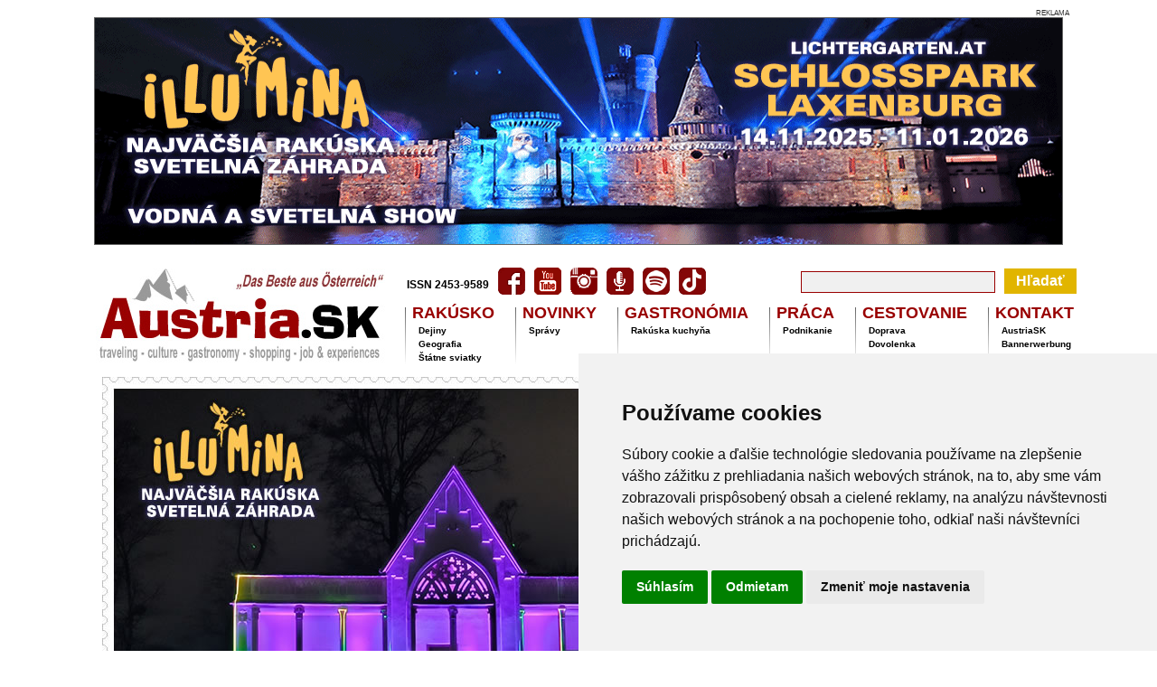

--- FILE ---
content_type: text/html
request_url: https://www.austria.sk/index/Praca.htm
body_size: 25120
content:
<html lang="sk">
<head>
	<meta http-equiv="Content-Type" content="text/html; charset=utf-8">
	<meta http-equiv="cache-control" content="max-age=0" />
	<meta http-equiv="cache-control" content="no-cache" />
	<meta http-equiv="expires" content="0" />
	<meta http-equiv="expires" content="Mon, 17 Nov 2025 06:45:49 GMT" />
	<meta http-equiv="pragma" content="no-cache" />	
	<meta name="robots" 		content="follow, all" >	  
	<meta name="author" 		content="Delphine" >		  
	<meta name="keywords" 		content="podnikanie,daň z príjmu,podmienky podnikania,Mehrwertsteuer,pas,nájom,preklad,nemčina,živnosť,živnost,fyzická osoba,organizačná zložka,GmbH,s.r.o.,aktiengeselschaft,geselschaft,, Austria, Österreich, Dovolenka, Prázdniny, rezervovať, Rodinná dovolenka, Prázdninový dom, Prázdninový byt, Penzión, Cestovanie, Bed&Breakfast, Salzburg, Lyže, Lyžovanie, Dovolenka na lyžiach, Snowboard, Šport, Tirolsko, Turizmus, Ubytovanie, Turistika, Webcam, Wellness, Počasie, Viedeň, Izba, Snehové správy, Kúpele, Lyžiarske oblasti, Salzburg, Viedeň, Burgenlandsko, Dolné Rakúsko, Štajersko, Horné Rakúsko, Korutánsko, Vorarlbersko, Horské bicykle, Bicyklovanie, Cyklistické chodníky, Wellness, Deti, Gazdovstvo, Rodina, Haydn, Linz, Výstavy, Múzeá, Kultúra, Hudba, Turistika, Kúpanie, Jazerá vhodné na kúpanie">	  	  		
	<meta name="description" 	content="AustriaSK - cestovanie, kultúra, nákupy, práca" >
	<meta name="google-site-verification" content="S8w8ODZqEs_V7X8eSCg8wyI26iuh3zPapTbg42A6kbI" />
	<title>Práca - AustriaSK</title>
	<!-- Cookie Consent by FreePrivacyPolicy.com https://www.FreePrivacyPolicy.com -->
<script type="text/javascript" src="../js/kolace.js" charset="UTF-8"></script>
<script type="text/javascript" charset="UTF-8">
//# sourceMappingURL=cookie-consent.js.map
//# notice_banner_type: interstitial, heading, headline
	document.addEventListener('DOMContentLoaded', function () {
	cookieconsent.run({
		"notice_banner_type":"heading",		
		"consent_type":"express",
		"palette":"light",
		"language":"sk",
		"page_load_consent_levels":["strictly-necessary"],
		"notice_banner_reject_button_hide":false,
		"preferences_center_close_button_hide":false,
		"page_refresh_confirmation_buttons":false,
		"website_name":"Austria.sk",
		"website_privacy_policy_url":"http://www.delphine.sk/DELPHINE/gdpr.html"
	});
});
</script>

		
	
	<link type="text/css"		rel="stylesheet"  		href="https://www.austria.sk/css/kolace.css?v=1763361949" >			
	<link type="text/css"		rel="stylesheet"  		href="https://www.austria.sk/css/style.css?v=1763361949" >			
	<link type="text/css"		rel="stylesheet"  		href="https://www.austria.sk/css/eventcalendar.css?v=1763361949" >
	<link type="text/css" 		rel="stylesheet" 		href="https://www.austria.sk/css/featuredcontentglider.css?v=1763361949" >	
	<link type="text/css"		rel="stylesheet"  		href="https://www.austria.sk/css/galery.css?v=1763361949" >			
	
	<link rel="apple-touch-icon" sizes="57x57" href='https://www.austria.sk/apple-icon-57x57.png' />
	<link rel="apple-touch-icon" sizes="60x60" href='https://www.austria.sk/apple-icon-60x60.png' />
	<link rel="apple-touch-icon" sizes="72x72" href='https://www.austria.sk/apple-icon-72x72.png' />
	<link rel="apple-touch-icon" sizes="76x76" href='https://www.austria.sk/apple-icon-76x76.png' />
	<link rel="apple-touch-icon" sizes="114x114" href='https://www.austria.sk/apple-icon-114x114.png' />
	<link rel="apple-touch-icon" sizes="120x120" href='https://www.austria.sk/apple-icon-120x120.png' />
	<link rel="apple-touch-icon" sizes="144x144" href='https://www.austria.sk/apple-icon-144x144.png' />
	<link rel="apple-touch-icon" sizes="152x152" href='https://www.austria.sk/apple-icon-152x152.png' />
	<link rel="apple-touch-icon" sizes="180x180" href='https://www.austria.sk/apple-icon-180x180.png' />
	<link rel="icon" type="image/png" sizes="192x192"  href='https://www.austria.sk/android-icon-192x192.png' />
	<link rel="icon" type="image/png" sizes="32x32" href='https://www.austria.sk/favicon-32x32.png' />
	<link rel="icon" type="image/png" sizes="96x96" href='https://www.austria.sk/favicon-96x96.png' />
	<link rel="icon" type="image/png" sizes="16x16" href='https://www.austria.sk/favicon-16x16.png' />
	<link rel="manifest" href="/manifest.json">
	<meta name="msapplication-TileColor" content="#ffffff">
	<meta name="msapplication-TileImage" content='https://www.austria.sk/ms-icon-144x144.png' />
	<meta name="theme-color" content="#ffffff">	

	<script type="text/javascript" src='https://www.austria.sk/js/jquery-1.2.2.pack.js'></script>	
	<script type="text/javascript" src='https://www.austria.sk/js/slider_fadein2.js'></script>	
	<script type="text/javascript" src='https://www.austria.sk/js/featuredcontentglider600.js'></script>
	
</head>
<body>	
<script type="text/javascript">
	featuredcontentglider.init({
	gliderid: "calendarglider", //ID of main glider container
	contentclass: "glidecontent", //Shared CSS class name of each glider content
	togglerid: "p-select", //ID of toggler container
	remotecontent: "", //Get gliding contents from external file on server? "filename" or "" to disable
	selected: 0, //Default selected content index (0=1st)
	persiststate: true, //Remember last content shown within browser session (true/false)?
	speed: 0, //Glide animation duration (in milliseconds)
	direction: "rightleft", //set direction of glide: "updown", "downup", "leftright", or "rightleft"
	autorotate: false, //Auto rotate contents (true/false)?
	autorotateconfig: [10000, 10], //if auto rotate enabled, set [milliseconds_btw_rotations, cycles_before_stopping]
	onChange: function(previndex, curindex, $allcontents){ // fires when Glider changes slides
		//custom code here
	}
})
</script>
<center>
<table cellspacing="0" cellpadding="0" border="0" width="1070" >
<tr>
	<td colspan="3" id="leaderboard" align="center"><p align="right" style="font-size:8px; padding:0px; margin: 0px;">REKLAMA &nbsp; &nbsp;</p>		<a 			href="https://www.lichtergarten.at/en/" 			target="_new"><img src="https://www.austria.sk/banner/data/2025/banner-A-illumina-2025.gif" 			title="ILLUMINA V ZÁMOCKOM PARKU LAXENBURG" 			alt="ILLUMINA V ZÁMOCKOM PARKU LAXENBURG" 			width="1070" 			height="250" 			style="border: 1px solid #666666"			></a>		<br /><br /></td>
</tr>
<tr>
	<td valign="bottom"><a href="https://www.austria.sk/index/"><img src="https://www.austria.sk/images/logo-austria-rakusko-osterreich.jpg" title="AustriaSK" alt="Logo AustriaSK" border="0"></a></td>
	<td width="740" /><table border="0" cellspacing="0" cellpadding="0">
	<tr>
		<td align="left"><table border="0" cellspacing="0" cellpadding="5">
							<tr>
								<td valign="bottom"><div id="hotline"><span style="font-size: 12px;">ISSN 2453-9589</span></div></td>
								<td valign="middle"><a href="https://www.facebook.com/Austria.sk" target="_facebook"><img src="https://www.austria.sk/images/icon_facebook_red.gif"  border="0" width="30" height="30"></a></td>
								<td valign="middle"><a href="https://www.youtube.com/user/AustriaSK" target="_youtube"><img src="https://www.austria.sk/images/icon-youtube.gif"  border="0" width="30" height="30"></a></td>
								<td valign="middle"><a href="https://www.instagram.com/austria.sk" target="_instagram"><img src="https://www.austria.sk/images/icon-instagram.gif"  border="0" width="30" height="30"></a></td>
								<td valign="middle"><a href="https://www.austria.sk/podcast/" target="_podcast"><img src="https://www.austria.sk/images/icon-podcast.gif"  border="0" width="30" height="30"></a></td>
								<td valign="middle"><a href="https://open.spotify.com/show/1U04IkdOijWvLiFPARA0VP" target="_spotify"><img src="https://www.austria.sk/images/icon-spotify.gif"  border="0" width="30" height="30"></a></td>								
								<td valign="middle"><a href="https://www.tiktok.com/@austria.sk" target="_tiktok"><img src="https://www.austria.sk/images/icon-tiktok.gif"  border="0" width="30" height="30"></a></td>								
							</tr>
						</table></td>
		<td align="right"><form name="search" method="post" action="https://www.austria.sk/hladat.php"><div id="box_search"><input id="search_input" type="text" value="" name="search_input" ><input type="submit" name="search_button" id="search_button" value="Hľadať"></div></form></td>
	</tr>
	<tr>
		<td colspan="2"><div id="menu"><table border="0" cellspacing="3" cellpadding="0"><tr>
<td valign="top"><img src="https://www.austria.sk/images/divider0.gif"></td>
<td valign="top">
<h1>Rakúsko</h1>
<h2><a href="https://www.austria.sk/index/Historia-Rakuska.htm" class="menus" >Dejiny</a></h2>
<h2><a href="https://www.austria.sk/index/Administrativne-clenenie.htm" class="menus" >Geografia</a></h2>
<h2><a href="https://www.austria.sk/index/Statne-sviatky-v-Rakusku-v-roku-2025.htm" class="menus" >Štátne sviatky</a></h2>
</td>
<td valign="top"><img src="https://www.austria.sk/images/divider.gif"></td>
<td valign="top">
<h1>Novinky</h1>
<h2><a href="https://www.austria.sk/index/.htm" class="menus" >Správy</a></h2>
</td>
<td valign="top"><img src="https://www.austria.sk/images/divider.gif"></td>
<td valign="top">
<h1>Gastronómia</h1>
<h2><a href="https://www.austria.sk/index/Rakuska-kuchyna.htm" class="menus" >Rakúska kuchyňa</a></h2>
</td>
<td valign="top"><img src="https://www.austria.sk/images/divider.gif"></td>
<td valign="top">
<h1>Práca</h1>
<h2><a href="https://www.austria.sk/index/Podnikanie.htm" class="menus" >Podnikanie</a></h2>
</td>
<td valign="top"><img src="https://www.austria.sk/images/divider.gif"></td>
<td valign="top">
<h1>Cestovanie</h1>
<h2><a href="https://www.austria.sk/index/Informacie-pre-motoristov.htm" class="menus" >Doprava</a></h2>
<h2><a href="https://www.austria.sk/index/Dovolenka.htm" class="menus" >Dovolenka</a></h2>
<h2><a href="https://www.austria.sk/index/Dolezite-kontakty-v-Rakusku.htm" class="menus" >Dôležité kontakty</a></h2>
</td>
<td valign="top"><img src="https://www.austria.sk/images/divider.gif"></td>
<td valign="top">
<h1>Kontakt</h1>
<h2><a href="https://www.austria.sk/index/Kontakt.htm" class="menus" >AustriaSK</a></h2>
<h2><a href="https://www.austria.sk/index/Bannerwerbung-2024.htm" class="menus" >Bannerwerbung</a></h2>
</td>
</tr></table></div>
</td>
	</tr>
	</table></td>
</tr>
<tr>
	<td colspan="3" id="content_slider" align="center">
						<script type="text/javascript" src=https://www.austria.sk/lists/advert_list.js?v=1763361949></script>							
						<script type="text/javascript">
							//new fadeshow(IMAGES_ARRAY_NAME, slideshow_width, slideshow_height, borderwidth, delay, pause, optionalRandomOrder)
							new fadeshow(fadeimages, 1070, 600, 0, 3000, 1, "R")
						</script></td>
</tr>
<tr >
	<td colspan="3"><table border="0" cellspacing="0" cellpadding="0">
		<tr>
			<td valign="top" id="page_content"><a id="navigation"></a><h1>Podnikanie</h1>
<h2>Výška daňového zaťaženia</h2>
<p align="justify"> 
<br />Daň z príjmu právnických osôb (Körperschaftssteuer) 25 % 
<br />Zdanenie pobočiek zahraničných kapitálových spoločností 34 % (zo zisku) 
<br />Výnosy z kapitálových príjmov (dividendy) 25 % 
<br />Dedičská daň 2 % až 60% (stupeň príbuznosti) 
<br />Daň z nákupu pozemkov 3,5 % (zvýhodnená 2%)

<br /><br /><strong>Zdanenie fyzických osôb</strong>: (Einkommensteuergesetz 1988 , BGBI Nr.400/1998) 
<br />do 3650 EUR ročne 10%, 
<br />ďalších 7500 – 22%, 
<br />ďalších 11200 – 32%, 
<br />ďalších 30 000 – 42%, 
<br />všetky ďalšie výnosy 50% 


<br /><br /><strong> V prípade ak má daňovník neobmedzenú daňovú povinnosť</strong> (pobyt), alebo bolo schválené zrovnoprávnenie na základe formulára E9 (pri osobe bez pobytu v Rakúsku):
<br />Príjem do výšky 11 000 € sa nezdaňuje vôbec
<br />Časť príjmu nad 11 000 € do 25.000 € sa zdaňuje 36,5 %
<br />Časť príjmu nad 25 000 € do 60 000 € sa zdaňuje 43,214286 %
<br />Časť príjmu nad 60 000 € sa zdaňuje 50 %




<br /><br /><strong>Daň z pridanej hodnoty</strong> (Mehrwertsteuer – Umsatzsteuergesetz 1994 BGBI Nr. 663/1994) 
<br />20% základné sadzba (16% MwSt v oblasti Jungholz a Mittelberg), 
<br />10% potraviny, poľnohospodárske produkty, vybrané suroviny, knihy a prenájom pozemkov 
za účelom bývania, 
<br />12% verejné stravovanie, predaj vína prostredníctvom poľnohospodárov
</p>
<br />
<h2>Podmienky podnikania cudzincov v Rakúsku</h2>
<p align="justify">Na podnikanie zahraničných firiem sú v Rakúsku vytvorené liberálne podmienky. Existuje 
možnosť dovážať kapitál na riadenie spoločnosti, na otváranie pobočiek a filiálok, na 
spoločné podnikanie i na nákup rakúskych kapitálových podielov. Sú vytvorené priaznivé 
podmienky pre zahraničných podnikateľov a poskytuje investorom na úrovni štátov i 
jednotlivých krajinám rôzne druhy podpory investovania. Pre činnosť vedúcich pracovníkov 
zahraničných firiem nie je nevyhnutné pracovné povolenie. 
</p>
<br />
<h2>Možnosti získania oprávnenia na podnikanie</h2>
<p align="justify">Rakúsky živnostenský zákon v zásade neobmedzuje vydávanie živnostenských oprávnení na 
samostatné podnikanie. Uchádzači nemusia preukazovať v podstate mimoriadne 
predpoklady a odborné znalosti na vykonávanie živnosti. Z dôvodu ochrany verejnosti a 
spotrebiteľov sú určité živnosti (pohostinstva, osobná a nákladná preprava, činnosť realitných 
maklérov, remeselnícke činnosti), ktorých vykonávanie je viazané úradným povolením. 
V zásade na získanie živnostenského oprávnenia postačí, ak si uchádzač podá žiadosť na 
príslušný živnostenský úrad obce, kde má byť sídlo firmy. Bližšie informácie možno získať 
z brožúrok vydávaných Rakúskou hospodárskou komorou. 
<br />Členstvo v Rakúskej Hospodárskej Komore je povinné <a href="http://portal.wko.at/wk/startseite.wk" target="_wko">WKÖ</a>.
</p>
<br />
<h2>Doklady k žiadosti o vydanie živnostenského oprávnenia</h2>
<p align="justify">Ak je žiadateľom o vydanie živnostenského opatrenia cudzinec, musí predložiť: 
<ul>
<li>Pas a prihlasovací list na pobyt, potvrdený úradom pre prihlasovanie obyvateľstva 
(Einwohnermeldebehörde)</li>
<li>Nájomnú zmluvu na priestory, v ktorých by sa mala živnosť prevádzkovať. Jej predloženie však 
nemusí živnostenský úrad vyžadovať. </li>
</ul>
</p>
<p align="justify">V prípadoch týkajúcich sa zriadenia pobočky zahraničného podnikateľa, sa vyžaduje:</p>
<ul>
<li>overený rakúsky preklad výpisu z obchodného registra zahraničného podnikateľa. Z výpisu 
musí byť zrejmý názov a sídlo firmy, predmet podnikania, dátum založenia firmy a oprávnený 
zástupca (konateľ) prihlasovanej firmy</li> 
<li>plná moc pre vedúceho zahraničnej pobočky firmy. Plná moc nemusí byť pri prihlasovaní 
pobočky zahraničnej firmy overená, ale musí byť podpísaná oprávnením zástupcom, ktorý je 
uvedený aj vo výpise z obchodného registra. </li>
<li>pri prihlasovaní živnosti živnostenský úrad zasiela kópiu oprávnenia aj na finančný úrad, takže 
žiadateľ sa musí prihlásiť aj na finančný úrad. Okrem toho je nevyhnutné prihlásiť sa na 
zdravotné a sociálne poistenie, na združenie živnostníkov a na pracovný úrad, ktorý prideľuje 
aj živnostenské číslo (číslo prevádzky) </li>
</ul>
<br />
<h2>Podmienky na zapísanie firmy do obchodného registra</h2>
<p align="justify">Na začatie prevádzkovania živnosti nie je podmienkou mať živnosť zapísanú v obchodnom 
registri. Ak však ide o obchodnú činnosť, majú živnostníci možnosť prihlásiť na zápis do 
obchodného registra. Či predmetná činnosť spadá do obchodnej činnosti, sa posudzuje 
podľa druhu podnikania, druhu a rozmanitosti výrobkov, podľa výkonov, výšky obratu, 
základného imania, obežného kapitálu, množstva a funkcií zamestnancov, veľkosti a počtu 
obchodných prevádzok (predajní) pracovných miest a podobne. Zo zákona vyplýva, že 
každá spoločnosť s ručením obmedzením musí byť zapísaná do obchodného registra, a to 
nezávisle od toho, aký rozsah činnosti vykonáva. Prihlásenie do obchodného registra sa 
realizuje prostredníctvom notára, ktorý zakladateľskú listinu zasiela na registrujúci súd. Po 
zápise do registra je názov a činnosť predmetnej firmy zverejnená v spolkovom vestníku a 
v dennej tlači. Založenie firmy v Rakúsku zahraničnými alebo domácimi podnikateľmi nie je 
závislé od žiadneho osobitného súhlasu, odhliadnuc od povolenie na pobyt pre vlastníka 
firmy alebo zodpovedného vedúceho firmy, ktorý je v zamestnaneckom pomere. 
<br /><br /><strong>Najčastejšie právne formy firiem v Rakúsku sú:</strong> 
<br />fyzická osoba – podnik jednotlivca 
<br />verejné osobné spoločnosti OEG 
<br />verejné obchodné spoločnosti OHG 
<br />komanditné spoločnosti KG 
<br />tiché spoločnosti 
<br />spoločnosť s ručením obmedzeným GmbH 
<br />akciová spoločnosť AG 
<br />korporácia 
</p>
<br />
<h2>Vstup na rakúsky trh</h2> 
<p align="justify">Na rakúsky trh je možné vstúpiť spravidla dvoma zaužívanými spôsobmi:
<br />1) Prevláda variant vstupu cez veľkoobchod. 
<br />2) Druhou možnosťou je vstup prostredníctvom dovozcu. 
<br /><br />Nepriamy vývoz (odporúčame využívať pri začínajúcich vývozoch): 
<br />- Domáci vývozný veľkoobchodník
<br />- Domáci vývozný zástupca 
<br />- Spolupracujúce organizácie 
<br />- Spoločnosti pre riadenie vývozu 

<br /><br />Priamy export (investície a riziko je vyššie, vyšší potenciál návratnosti): 
<br />- Domáce exportné oddelenie, alebo divízia 
<br />- Zahraničné zastúpenie, alebo pridružené oddelenie 
<br />- Cestujúci obchodní zástupcovia pre vývoz 
<br />- Zahraničný zástupca, alebo distribútor 
<br /><br />
<strong>Rakúske obchodné právo ponúka viaceré možnosti – právne formy podnikateľského 
subjektu:</strong> </p>
<ul>
<li>Organizačná zložka (Niederlassung)</li> 
<li>Spoločnosť s ručením obmedzeným (GmbH – Geselschaft mit beschränkter 
Haftung) </li>
<li>Akciová spoločnosť (Aktiengeselschaft) </li>
<li>Verejná obchodná spoločnosť (Offene Handelsgeselschaft) </li>
<li>Komanditná spoločnosť (Kommanditgeselschaft, KG) </li>
<li>Tichá spoločnosť (Stille Geselschaft) </li>
<li>Registrovaná zárobková spoločnosť (Eingetragene Erwerbsgeselschaft, EEG) </li>
<li>Združenie (Geselschaft nach bürgerlichem Recht, GesbR) </li>
<li>Družstvo –spoločenstvo (Genossenschaft) </li>
</ul>
<p align="justify">
<strong>Pri marketingovej stratégii</strong> smerom na Rakúsko treba vychádzať zo skutočnosti, že 
rakúsky trh je veľmi vyspelý, rozmanitý. Na rakúskom trhu pôsobia mnohé firmy 
svetoznámych značiek a významní výrobcovia tu majú svoje pobočky, dcérske firmy 
alebo zastúpenia. 
<br />Voľba správnej marketingovej stratégii v Rakúsku je dôležitým predpokladom 
presadenia sa na trhu a na dosiahnutie požadovaného cieľa a úspechu. Treba však 
rátať s relatívne vysokými nákladmi na tieto aktivity.
<br /><br />
Viac ako 85 % rakúskych podnikateľských subjektov je prítomných 
na internete, preto je absolútnou podmienkou, aby mala firma vlastnú internetovú 
stránku a to okrem slovenského jazyka minimálne aj v anglickom a najlepšie aj 
v nemeckom. Internet poskytuje množstvo informácií, ktoré umožňujú široký výber 
najvhodnejšieho obchodného partnera. Dôležitou súčasťou internetovej prezentácie 
je aj uvedenie referenčných informácií o vlastnej firme. Bez prezentácie 
podnikateľských aktivít v takýchto informačných kanáloch je pôsobenie 
v podnikateľskom prostredí veľmi sťažené. Tieto formy prezencie významne uľahčujú 
aj účasť v procese verejného obstarávania v štátnom i súkromnom sektore. 
Pri začiatočných marketingových je relatívne najlacnejšou a najefektívnejšou formou 
účasť na prezentačných akciách ako veľtrhy, trhy, výstavy, workshopy, odborné 
konferencie, sympóziá a podobne.

<br /><br />Na stiahnutie vo formáte .pdf:
<br /><strong><a href="../files/podnikanie_v_at.pdf">Podmienky podnikania v Rakúsku - Praktická príručka pre slovenských podnikateľov</a></strong>
</p>
<br /><br /><i>Autor: (di), Zdroj: WKO</i>
<br /><br />
</td>
			<td valign="top" id="right_content">		<p align="left" style="color:black; font-size:9px; paddig:0; margin:0;" >Reklama &nbsp; &nbsp;</p>		<a href="https://www.weihnachtsdorf.at/" target="_wd"><img src="../banner/data/2025/banner-E-weihnachtsdorf.gif" width="270" title="Weihnachtsdorf"></a>		<h2>Viete že...</h2><span id='expression'>Jedna štvrtina obyvateľov Rakúska žije vo Viedni.
</span><br /><br />				
<h2>Registrácia<br />
pre odber noviniek</h2>
<FORM ACTION="https://www.austria.sk/module/module_register.php" METHOD="post">
Emailová adresa:
<br /><INPUT 
	TYPE="text"
	NAME="mail_email"
	maxlength="40" 
	size="25">
<br />Meno: 
<br /><INPUT 
	TYPE="text"
	NAME="mail_name"
	maxlength="40" 
	size="25">	
<br />Priezvisko: 
<br /><INPUT 
	TYPE="text"
	NAME="mail_surname"
	maxlength="40" 
	size="25">		
<INPUT 
	TYPE="hidden" 
	NAME="menu_action" 
	VALUE="4">
<INPUT 
	TYPE="hidden" 
	NAME="mail_aktiv" 
	value="0">
<br /><br />
Pre odosielanie newsletterov používame metódu DOUBLE OPT IN. 
To znamená, že naše e-maily s novinkami budete dostávať iba vtedy, 
ak v e-maile s potvrdzovacím linkom, ktorý vám zašleme na vašu e-mailovú adresu, 
potvrdíte aktiváciu služby Newsletter. 
Ak si nebudete viac želať zasielanie newsletterov, môžete ich zasielanie kedykoľvek zrušiť, 
a to kliknutím na príslušný link pre odhlásenie z odberu newslettera, 
umiestnený priamo v každom newsletteri, alebo kontaktovaním našej zodpovednej osoby.
Viac o ochrane osobných údajov nájdete &raquo; <a href="https://www.delphine.sk/DELPHINE/gdpr.html" target="_gdpr">TU</a> &laquo;
<br />
<br />
<INPUT 
	TYPE="submit" 
	VALUE="Registrovať" 
	CLASS="xbutton"
	STYLE="width:210px;"
	>
</FORM>			
<br /><br />				
			<p align="justify"><a href="http://www.benzin.sk" target="_benzin"><img src="../banner/data/banner-BenzinSK-300x150.png" title="Najlacnejší benzín, najlacnejšia nafta" border="0" width="200"></a></p><br />
<h2>Boli ste v rakúskych Alpách?</h2>A - Minulý rok som bol/-a<br /><img class="surveyimg" src="https://www.austria.sk/images/survey_max.gif" width="44" height="10"> 29%<br />B - Áno, tento rok<br /><img class="surveyimg" src="https://www.austria.sk/images/survey_30.gif" width="38" height="10"> 25%<br />C - Nie, ale chystám sa<br /><img class="surveyimg" src="https://www.austria.sk/images/survey_30.gif" width="35" height="10"> 23%<br />D - Nie, nemám záujem<br /><img class="surveyimg" src="https://www.austria.sk/images/survey_30.gif" width="35" height="10"> 23%<br /><h2>Plánujete dovolenku v Rakúsku?</h2>A - Áno, viac ako 3 dni<br /><img class="surveyimg" src="https://www.austria.sk/images/survey_max.gif" width="48" height="10"> 32%<br />B - Áno, víkendový pobyt<br /><img class="surveyimg" src="https://www.austria.sk/images/survey_30.gif" width="33" height="10"> 22%<br />C - Nie<br /><img class="surveyimg" src="https://www.austria.sk/images/survey_30.gif" width="36" height="10"> 24%<br />D - Nie, len 1-dňové výlety<br /><img class="surveyimg" src="https://www.austria.sk/images/survey_30.gif" width="33" height="10"> 22%<br /><br /><br /></td>	
		</tr>
		</table></td>
</tr>
<tr>
	<td id="footer" colspan="3">
		<br /><ul><li class="first"><a href="https://www.austria.sk/index/Rakusko.htm"  >Rakúsko</a></li><li><a href="https://www.austria.sk/index/Novinky.htm"  >Novinky</a></li><li><a href="https://www.austria.sk/index/Gastronomia.htm"  >Gastronómia</a></li><li><a href="https://www.austria.sk/index/Praca.htm"  >Práca</a></li><li><a href="https://www.austria.sk/index/Cestovanie.htm"  >Cestovanie</a></li><li><a href="https://www.austria.sk/index/Kontakt.htm"  >Kontakt</a></li></ul>
		<br /><br /><p class="copyright">Content Copyright &copy; 2012-2025 - All Rights Reserved - <span>Austria.SK</span></p>
<p class="design">Designed by: <a href="https://www.delphine.sk/" target="_delphine" class="link">Delphine</a></p>
<p class="design">Zásady ochrany osobných údajov nájdete: <a href="https://www.delphine.sk/DELPHINE/gdpr.html" target="_gdpr">TU</a>.
<br /><br /><br />
	</td>
</tr>
</table>
</center>
<div id="open_preferences_center"><img src="../images/kolace.png" border="0" width="24" height="24"></div>
</body>
</html>

--- FILE ---
content_type: text/css
request_url: https://www.austria.sk/css/style.css?v=1763361949
body_size: 12260
content:
body { 
	margin-top:			10px;
	margin-left:		0px;
	margin-right:		0px;
	margin-bottom:		20px;
	padding:			0;
	font-family: 		 Arial, Helvetica, sans-serif;
	color:				#2f2f2f; 
	text-align:			center;
	font-size: 			 12px; 
	line-height: 		 125%; 	
	background-color: 	 #FFFFFF;
	background-image: 	url("../images/bg_austria.jpg"); 
	background-repeat:	no-repeat;
	background-position:	center 770px;
	
}	


div, h1, h2, p, form, label, input, textarea, img{
	margin:0; padding:0;
}

ul{
	margin:0; 
	padding:0; 
	list-style-type:none;
}
.spacer{
	clear:both; 
	font-size:0px; 
	line-height:0px;
}

.inputform {
	width:					350px;
	border:					1px solid #518800;
	font-family: 			Verdana,Arial,Helvetica,Sans-Serif;
	font-size: 				12px;
	font-weight: 			normal;
	color:					#518800;
	background-color:		#FFFFFF;
	text-decoration:		none;	
	padding:				2px 10px 2px 10px;
}

.surveyimg {
	border:			1px solid #666666;	
}

#logo{
	float:		left;
}

#menu{
	text-align:	left;
}

#menu h1{
	font: 				bold 18px/24px "Trebuchet MS", Arial, Helvetica, sans-serif;
	color:				#990000;
	text-decoration:	none;
	text-align:			left;
	text-transform:		uppercase;
}

#menu h2 a{
	font: 				bold 10px/15px "Trebuchet MS", Arial, Helvetica, sans-serif;
	color:				#000000;
	text-decoration:	none;
	text-align:			left;
	padding-left:		7px;
}

#menu h2 a:hover{
	font: 				bold 10px/15px "Trebuchet MS", Arial, Helvetica, sans-serif;
	color:				#000000;
	text-decoration:	underline;
	text-align:			left;
	padding-left:		7px;
}



#hotline{
	font: 				bold 12px/16px "Trebuchet MS", Arial, Helvetica, sans-serif;
	color:				#E1B500;
	text-decoration:	none;
	text-align:			left;
	text-transform:		uppercase;
	margin-left:		5px;
}

#hotline span{
	font: 				bold 18px/22px "Trebuchet MS", Arial, Helvetica, sans-serif;
	color:				#000000;
	text-decoration:	none;
	text-align:			left;
	text-transform:		uppercase;
} 


/*------------------------------------------------search-----------------------------*/
#box_search {
	clear:				both;
	border:				none;
	width:				300px;
	height:				28px;
	margin:				0;
	padding:			0;
	text-align: 		right;
	vertical-align:		top;
	display:			inline;
}

#box_search #search_input{
	font: 				normal 14px/18px "Trebuchet MS", Arial, Helvetica, sans-serif;
	width:				215px;
	height:				24x;
	color: 				#888888;
	border:				1px solid #990000;
	margin-right:		10px;
	padding:			2px;
	vertical-align:		middle;
	background-color:	#F0F0F0;
}

#box_search #search_button{
	font: 				bold 16px/18px "Trebuchet MS", Arial, Helvetica, sans-serif;
	width:				80px;
	height:				28px;
	color: 				#FFFFFF;
	border:				none;
	margin:				0 0 0 0;
	padding:			0;
	background-color:	#E1B500;
}



/*------------------------------------------------right panel start-------------------*/
#expression{
	margin-top:			0px;
	margin-bottom:		200px;
	padding-bottom:		100px;
	font:				bold 12px/16px Arial, Helvetica, sans-serif;
	color:				#990000;
	text-align: 		left;
	
}


#right_content{
	width:				200px;
	margin:				0px;
	padding:			0px;
	font:				normal 12px/16px Arial, Helvetica, sans-serif;
	color:				#222222;
	text-align: 		left;
	border-bottom:		1px solid silver;
}

#right_content h2{
	font:				bold 16px/20px Arial, Helvetica, sans-serif;
	color: 				#990000;
	margin:				20px 0px 10px 0px;
	padding:			0;
}

#right_content a {
	font:				bold 12px/16px Arial, Helvetica, sans-serif;
	color:				#666666;
	margin:				0px;
	padding:			0;
	text-decoration: 	none;
}

#right_content a:hover {
	font:				bold 12px/16px Arial, Helvetica, sans-serif;
	color:				#990000;
	margin:				0px;
	padding:			0;
	text-decoration: 	underline;
}

#right_content a.categorymenu {
	font:				bold 22px/24px Arial, Helvetica, sans-serif;
	color:				#ffffff;
	margin:				20px 0px 10px 0px;
	padding:			0;
	text-decoration: 	none;
}

#right_content a.categorymenu:hover {
	font:				bold 22px/24px Arial, Helvetica, sans-serif;
	color:				#ffffff;
	margin:				20px 0px 10px 0px;
	padding:			0;
	text-decoration: 	underline;
}



/*------------------------------------------------middle panel start--------------------*/
#page_content{
	width:				800px;
	padding:			20px;
	margin:				0;
	font-family:		"Trebuchet MS", Verdana, Arial, Helvetica, sans-serif;
	font-size:			16px;
	line-height:		130%;
	font-style:			normal;
	color:				#222222;
	margin:				7px 0 12px 0;
	text-align: 		left;
	background:			none;
	border-bottom:		1px solid silver;
}

#page_content td ul{
	padding:			200px;
	margin:				150px;	
} 

#page_content .perex{
	font:				italic 16px/20px "Trebuchet MS", Verdana, Arial, Helvetica, sans-serif;
	color:				#5D7081;
}

#page_content p b{
	font-family:		"Trebuchet MS", Verdana, Arial, Helvetica, sans-serif;
	font-weight:		normal;
	font-size:			16px;
	color:				#222222;
	text-transform:		uppercase;
	line-height:		130%;
}

#origin p {
	clear:				both;
	font-family:		"Trebuchet MS", Verdana, Arial, Helvetica, sans-serif;
	font-weight:		normal;
	font-style:			italic;
	font-size:			10px;
	line-height:		130%;
	color:				#AAAAAA;	
}

#page_content span {
	font-family:		"Trebuchet MS", Verdana, Arial, Helvetica, sans-serif;
	font-weight:		bold;
 	line-height:		130%;
	color:				#888888;	
}


#page_content span.nadpis{
	font-family: 		Impact, Charcoal, sans-serif;
	font-size:			24px;
	font-weight:		normal;
	color:				#000000;
}

#page_content span.cena{
	font-family: 		Impact, Charcoal, sans-serif;
	font-size:			22px;
	font-weight:		normal;
	color:				#000000;
}


#page_content h1{
	font: 				bold 28px/32px "Trebuchet MS", Verdana, Arial, Helvetica, sans-serif;
	color:				#990000;
	margin: 			0 0 20px 0;
	padding:			0;
}
#page_content h2{
	font:				bold 22px/27px "Trebuchet MS", Verdana, Arial, Helvetica, sans-serif;
	color:				#222222;
	margin-bottom:		5px;
	padding:			0;
}
#page_content h3{
	font:				normal 13px/18px "Trebuchet MS", Verdana, Arial, Helvetica, sans-serif;
	font-style:			italic;
	color:				#E1B500;
	margin:0;
	padding:0;
}

#page_content ul{
	font:					normal 14px/20px "Trebuchet MS", Verdana, Arial, Helvetica, sans-serif;
	color:					#990000;
	list-style-image:		url(../images/bullet.gif);
	text-align:				left;
	padding-left:			30px;	
}

#page_content span.navigation {
	background-color:	#990000;
	color:				#FFFFFF; 
	padding-top:		5px;
	padding-bottom:		5px;
	padding-left:		15px;
	padding-right:		15px;			
}

#page_content li{
	text-align:				left;
	padding-top:			10px;	
	padding-bottom:			10px;	
}

#page_content li.attention {
	text-align:				left;
	color:					#FF8055;
	font-weight:			bold;

}


#page_content a{
	font:					bold 14px/18px "Trebuchet MS", Verdana, Arial, Helvetica, sans-serif;
	font-style:				italic;
	color:					#990000;
	text-decoration:		underline;
	
}

#page_content a:hover{
	font:					bold 14px/18px "Trebuchet MS", Verdana, Arial, Helvetica, sans-serif;
	font-style:				italic;
	color:					#990000;
	text-decoration:		none;	
}


#page_content a.qms{
	font:					normal 14px/18px "Trebuchet MS", Verdana, Arial, Helvetica, sans-serif;
	font-style:				italic;
	color:					#FFFFFF;
	text-decoration:		none;	
	
}

#page_content a.qms:hover{
	font:					normal 14px/18px "Trebuchet MS", Verdana, Arial, Helvetica, sans-serif;
	font-style:				italic;
	color:					#E1B500;
	text-decoration:		underline;	
}



.linka_dalej{
	display:block;
	height:12px;
	margin:0 0 0 0;
	padding-left:365px;
	font-size:0px;
	line-height:30px;
}

.linka_dalej a{
	position: relative;
	top: -3px;
	display:block;	
	width:100px;
	height:12px;	
	background-color:white;
	margin:0;
	padding-left:10px;
	padding-right:0px;
	padding-top:2px;
	padding-bottom:5px;
	text-decoration: none;	
}


/*------------------------------------------------footer start--------------------*/
#footer{	
	margin:0 auto;
	color:#fff;
	text-align:	left;
}

#footer ul{
	padding:0;
	margin:0;	
}

#footer ul li{
	margin:0;
	display: inline;
	padding-left:	0px;
	padding-left:	15px;
}

#footer ul li .first{
	margin:0;
	display: inline;
	background:		inherit;
	padding-left:	0px;
}

#footer ul li a{
	font:				normal 14px/20px "Trebuchet MS", Tahoma, Arial, Helvetica, sans-serif;
	color:				#222222;
	padding:			0 7px 0 0;
	text-decoration:	none;
}

#footer ul li a:hover{
	font:				normal 14px/20px "Trebuchet MS", Tahoma, Arial, Helvetica, sans-serif;
	color:				#990000;	
	padding:			0 7px 0 0;
	text-decoration:	underline;
}

#footer p.copyright{
	font:				normal 12px/16px "Trebuchet MS", Tahoma, Arial, Helvetica, sans-serif;
	color:				#888888;
}

#footer p.copyright  span{
	font:				bold 12px/16px "Trebuchet MS", Tahoma, Arial, Helvetica, sans-serif;
	color:				#990000;
}

#footer p.design{
	font:				normal 12px/16px "Trebuchet MS", Tahoma, Arial, Helvetica, sans-serif;
	color:				#888888;
}

#footer p.design a{
	font:				bold 12px/16px "Trebuchet MS", Tahoma, Arial, Helvetica, sans-serif;
	color:				#990000;
	text-decoration:	none;
}

#footer p.design a:hover{
	font:				bold 12px/16px "Trebuchet MS", Tahoma, Arial, Helvetica, sans-serif;
	color:				#000000;
	text-decoration:	underline;
}

/*------------------------------------------------footer end--------------------*/

	

.imageborderlarge {
	padding: 7px;
	margin: 5px 0px;
	border: 1px solid #CCCCCC;
	background: #FFFFFF;
}

.thumbnail {
	float: left;
	margin: 3px;
	padding: 0px;
	text-align: center;
	color: #CCCCCC;
	width: 190px;
	
}

.thumbnailhover{
	background:  none;	
	display:block;
	width: 200px;
	
}

a.thumbnailhover:hover{
		background:  url(../images/bg_body.jpg) no-repeat left top;	

	display:block;
	width: 200px;	
	color: #7D0000;
	font-weight: bold;

	
}

.thumbnail img{
	background: #000;
	padding: 0px;
	margin: auto;
	display:block;
}


.thumbnail a {
	color:#999999;
	text-decoration: none;
}

/* non IE  hover 
div.thumbnail:hover{
	background: #000;
	color: #76B41C;
	font-weight: bold;
}

*/

#gallerycontainer{
	padding: 0px;
	text-align:center;
}

.photo_thumb{
	background-color:	#F0F0F0;
	width:				114px;
	height:				114px;
	margin-top:			2px;
	margin-bottom:		10px;
	margin-left:		2px;
	margin-right:		2px;	
}

.tabulkaHD {
	font-family: 		 Arial, Helvetica, sans-serif;
	color:				#FFFFFF; 
	background-color:	#4A0000;
}

.tabulkaCL1{
	font-family: 		 Arial, Helvetica, sans-serif;
	color:				#222222;
	background-color:	#F0F0F0;	
}

.tabulkaCL2{
	font-family: 		 Arial, Helvetica, sans-serif;
	color:				#222222; 
	background-color:	#D0D0D0;
}

.xbutton {
	-moz-box-shadow:inset 0px 1px 0px 0px #ffffff;
	-webkit-box-shadow:inset 0px 1px 0px 0px #ffffff;
	box-shadow:inset 0px 1px 0px 0px #ffffff;
	background:-webkit-gradient(linear, left top, left bottom, color-stop(0.05, #ededed), color-stop(1, #dfdfdf));
	background:-moz-linear-gradient(top, #ededed 5%, #dfdfdf 100%);
	background:-webkit-linear-gradient(top, #ededed 5%, #dfdfdf 100%);
	background:-o-linear-gradient(top, #ededed 5%, #dfdfdf 100%);
	background:-ms-linear-gradient(top, #ededed 5%, #dfdfdf 100%);
	background:linear-gradient(to bottom, #ededed 5%, #dfdfdf 100%);
	filter:progid:DXImageTransform.Microsoft.gradient(startColorstr='#ededed', endColorstr='#dfdfdf',GradientType=0);
	background-color:#ededed;
	-moz-border-radius:5px;
	-webkit-border-radius:5px;
	border-radius:5px;
	border:1px solid #dcdcdc;
	display:inline-block;
	cursor:pointer;
	color:#777777;
	font-family:Arial;
	font-size:15px;
	font-weight:bold;
	padding:5px 10px;
	text-decoration:none;
	text-shadow:0px 1px 0px #ffffff;
}

.xbutton:hover {
	background:-webkit-gradient(linear, left top, left bottom, color-stop(0.05, #dfdfdf), color-stop(1, #ededed));
	background:-moz-linear-gradient(top, #dfdfdf 5%, #ededed 100%);
	background:-webkit-linear-gradient(top, #dfdfdf 5%, #ededed 100%);
	background:-o-linear-gradient(top, #dfdfdf 5%, #ededed 100%);
	background:-ms-linear-gradient(top, #dfdfdf 5%, #ededed 100%);
	background:linear-gradient(to bottom, #dfdfdf 5%, #ededed 100%);
	filter:progid:DXImageTransform.Microsoft.gradient(startColorstr='#dfdfdf', endColorstr='#ededed',GradientType=0);
	background-color:#dfdfdf;
}

.xbutton:active {
	position:relative;
	top:1px;
}

.ramcek {
	border: 2px dashed #990000;
	background-color: #ffdfdf;
	padding:	30px;	
	margin: 10px; 	 
}

#page_content span.poznamka {
	font-size: 12px;
	font-weight: normal;
	font-style: italic;
	color:	#222222;
}


--- FILE ---
content_type: text/css
request_url: https://www.austria.sk/css/featuredcontentglider.css?v=1763361949
body_size: 2523
content:
.glidecontentwrapper{
	position: 	relative; /* Do not change this value */
	overflow: 	hidden;
	border: 	none;
	width: 		200px;
	height: 	235px; /* Set height to be able to contain height of largest content shown*/
	margin:		0px;	
	padding: 	0px;
}
/*
	Total wrapper width: 350px+5px+5px=360px
	Or width of wrapper div itself plus any left and right CSS border and padding
	Adjust related containers below according to comments
*/


.glidecontent{ /*style for each glide content DIV within wrapper.*/
	position: 	absolute; /* Do not change this value */
	visibility: hidden;
	border: 	none;
	width: 		200px;
	height: 	235px;
	background: white;
	margin:		0px;
	padding: 	0px;
}
/*
 Total glidecontent width: 330px+10px+10px=350px
	Or width of wrapper div itself (not counting wrapper border/padding)
*/

.glidecontenttoggler{ /*style for DIV used to contain toggler links. */	
	height:		27px;
	margin: 	0px;
	text-align: center; /*How to align pagination links: "left", "center", or "right"
	background: white; /*always declare an explicit background color for fade effect to properly render in IE*/	
}
/*
 Total contenttoggler width: 350px+5px+5px=360px
	Or total width of wrapper div (counting wrapper border/padding)
*/

.glidecontenttoggler a{ /*style for every navigational link within toggler */
	display: 			-moz-inline-box;
	display: 			inline-block;
	border: 			none;
	margin: 			0px;
	padding:			0px;
	color: 				#000000;
	text-decoration: 	none;
	
}

.glidecontenttoggler a.selected{ /*style for selected page's toggler link. ".selected" class auto generated! */
	color: 				#000000;
	font-weight:		normal;		
	text-decoration:	underline;	
	padding:			0px;
}

.glidecontenttoggler a:hover{
	color: 				#000000;
	font-weight:		normal;		
	text-decoration:	underline;
	padding:			0px;
	
}

.glidecontenttoggler a.toc{ /*style for individual toggler links (page 1, page 2, etc). ".toc" class auto generated! */
	
}

.glidecontenttoggler a.prev, .glidecontenttoggler a.next{ /*style for "prev" and "next" toggler links. ".prev" and ".next" classes auto generated! */
	width:				27px;
	height:				27px;	
	line-height:		27px;	
	color:				#222222;
	background-color:	#F0F0F0;
	font-weight:		bold;	
	text-decoration:	none;
	margin:				0px;
	padding:			0px;	
}

.glidecontenttoggler a.prev:hover, .glidecontenttoggler a.next:hover{
	width:				27px;
	height:				27px;	
	line-height:		27px;		
	color:				#FFFFFF;
	background-color:	#990000;
	font-weight:		bold;		
	text-decoration:	none;
	margin:				0px;
	padding:			0px;		
}

--- FILE ---
content_type: text/css
request_url: https://www.austria.sk/css/galery.css?v=1763361949
body_size: 1623
content:
/* Metro grid */
.gallery {
    display: grid;
    grid-template-columns: repeat(auto-fill, minmax(150px, 1fr));
    grid-auto-rows: 150px;
    gap: 10px;
    padding: 10px;
}

.gallery-item {
    position: relative;
    overflow: hidden;
    border-radius: 10px;
    cursor: pointer;
    transition: transform 0.3s;
}

/* Mozaikov� efekt */
.gallery-item:nth-child(3n) { grid-row: span 2; }
.gallery-item:nth-child(5n) { grid-row: span 2; }

.gallery-item img {
    width: 100%;
    height: 100%;
    object-fit: cover;
    display: block;
}

.gallery-item:hover {
    transform: scale(1.05);
}

/* Lightbox */
#lightbox {
    display: none;
    position: fixed;
    top: 0;
    left: 0;
    width: 100vw;
    height: 100vh;
    background: rgba(0,0,0,0.85);
    justify-content: center;
    align-items: center;
    z-index: 9999;
    flex-direction: row;
}

#lightbox-img {
    max-width: 90%;
    max-height: 90%;
    border-radius: 10px;
}

/* Ovl�dac� prvky lightboxu */
#lightbox .close, #lightbox .prev, #lightbox .next {
    position: absolute;
    color: white;
    font-size: 40px;
    font-weight: bold;
    cursor: pointer;
    user-select: none;
    padding: 10px;
    z-index: 10001;
    transition: 0.3s;
}

#lightbox .close:hover, #lightbox .prev:hover, #lightbox .next:hover {
    color: #ccc;
}

#lightbox .close {
    top: 10px;
    right: 20px;
}

#lightbox .prev {
    top: 50%;
    left: 20px;
    transform: translateY(-50%);
}

#lightbox .next {
    top: 50%;
    right: 20px;
    transform: translateY(-50%);
}


--- FILE ---
content_type: application/javascript
request_url: https://www.austria.sk/lists/advert_list.js?v=1763361949
body_size: 826
content:
var fadeimages=new Array()		//SET IMAGE PATHS. Extend or contract array as neededfadeimages[0]=["../files/../files/sutaz-schloss-hof-vianoce-2025-slider.jpg", "https://austria.sk/sutaz/schloss-hof-vianoce-2025/", ""]
fadeimages[1]=["../files/../files/theme_austria_koc.jpg", "", ""]
fadeimages[2]=["../files/../files/sutaz-illumina-laxenburg-2025-slider.jpg", "https://www.austria.sk/sutaz/illumina-laxenburg-2025/", ""]
fadeimages[3]=["../files/../files/slider-krava.jpg", "", ""]
fadeimages[4]=["../files/../files/slider-wien-volkstheater.jpg", "", ""]
fadeimages[5]=["../files/../files/schlosshof-2024-prehliadky-v-slovencine.jpg", "https://www.schlosshof.at/sk/podujatia/vsetky-podujatia/detail/prehliadka-zamockymi-komnatami-zamku-schloss-hof", ""]
fadeimages[6]=["../files/../files/slider-hohensalzburg.jpg", "", ""]

